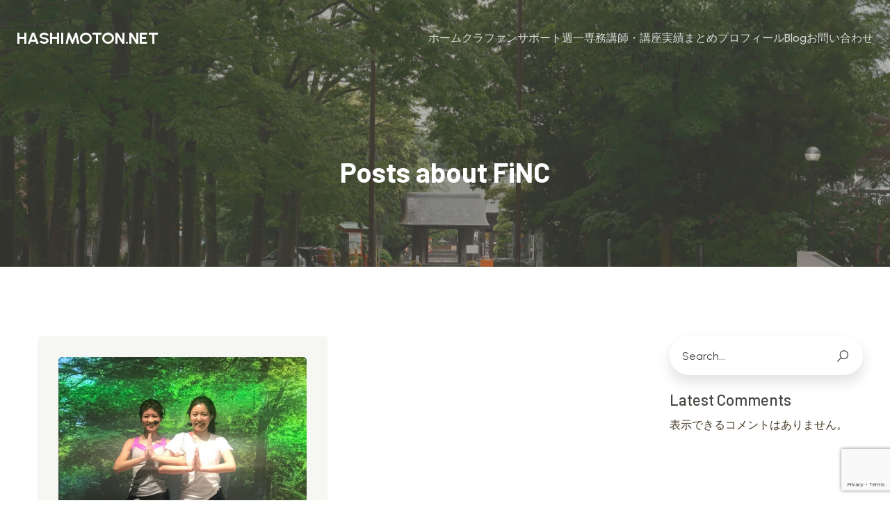

--- FILE ---
content_type: text/html; charset=utf-8
request_url: https://www.google.com/recaptcha/api2/anchor?ar=1&k=6LePxbUrAAAAAJByX3cAS7YqZdm837nUC1Wcoj0t&co=aHR0cHM6Ly9oYXNoaW1vdG9uLm5ldDo0NDM.&hl=en&v=PoyoqOPhxBO7pBk68S4YbpHZ&size=invisible&anchor-ms=20000&execute-ms=30000&cb=y4mb41esm1kb
body_size: 48564
content:
<!DOCTYPE HTML><html dir="ltr" lang="en"><head><meta http-equiv="Content-Type" content="text/html; charset=UTF-8">
<meta http-equiv="X-UA-Compatible" content="IE=edge">
<title>reCAPTCHA</title>
<style type="text/css">
/* cyrillic-ext */
@font-face {
  font-family: 'Roboto';
  font-style: normal;
  font-weight: 400;
  font-stretch: 100%;
  src: url(//fonts.gstatic.com/s/roboto/v48/KFO7CnqEu92Fr1ME7kSn66aGLdTylUAMa3GUBHMdazTgWw.woff2) format('woff2');
  unicode-range: U+0460-052F, U+1C80-1C8A, U+20B4, U+2DE0-2DFF, U+A640-A69F, U+FE2E-FE2F;
}
/* cyrillic */
@font-face {
  font-family: 'Roboto';
  font-style: normal;
  font-weight: 400;
  font-stretch: 100%;
  src: url(//fonts.gstatic.com/s/roboto/v48/KFO7CnqEu92Fr1ME7kSn66aGLdTylUAMa3iUBHMdazTgWw.woff2) format('woff2');
  unicode-range: U+0301, U+0400-045F, U+0490-0491, U+04B0-04B1, U+2116;
}
/* greek-ext */
@font-face {
  font-family: 'Roboto';
  font-style: normal;
  font-weight: 400;
  font-stretch: 100%;
  src: url(//fonts.gstatic.com/s/roboto/v48/KFO7CnqEu92Fr1ME7kSn66aGLdTylUAMa3CUBHMdazTgWw.woff2) format('woff2');
  unicode-range: U+1F00-1FFF;
}
/* greek */
@font-face {
  font-family: 'Roboto';
  font-style: normal;
  font-weight: 400;
  font-stretch: 100%;
  src: url(//fonts.gstatic.com/s/roboto/v48/KFO7CnqEu92Fr1ME7kSn66aGLdTylUAMa3-UBHMdazTgWw.woff2) format('woff2');
  unicode-range: U+0370-0377, U+037A-037F, U+0384-038A, U+038C, U+038E-03A1, U+03A3-03FF;
}
/* math */
@font-face {
  font-family: 'Roboto';
  font-style: normal;
  font-weight: 400;
  font-stretch: 100%;
  src: url(//fonts.gstatic.com/s/roboto/v48/KFO7CnqEu92Fr1ME7kSn66aGLdTylUAMawCUBHMdazTgWw.woff2) format('woff2');
  unicode-range: U+0302-0303, U+0305, U+0307-0308, U+0310, U+0312, U+0315, U+031A, U+0326-0327, U+032C, U+032F-0330, U+0332-0333, U+0338, U+033A, U+0346, U+034D, U+0391-03A1, U+03A3-03A9, U+03B1-03C9, U+03D1, U+03D5-03D6, U+03F0-03F1, U+03F4-03F5, U+2016-2017, U+2034-2038, U+203C, U+2040, U+2043, U+2047, U+2050, U+2057, U+205F, U+2070-2071, U+2074-208E, U+2090-209C, U+20D0-20DC, U+20E1, U+20E5-20EF, U+2100-2112, U+2114-2115, U+2117-2121, U+2123-214F, U+2190, U+2192, U+2194-21AE, U+21B0-21E5, U+21F1-21F2, U+21F4-2211, U+2213-2214, U+2216-22FF, U+2308-230B, U+2310, U+2319, U+231C-2321, U+2336-237A, U+237C, U+2395, U+239B-23B7, U+23D0, U+23DC-23E1, U+2474-2475, U+25AF, U+25B3, U+25B7, U+25BD, U+25C1, U+25CA, U+25CC, U+25FB, U+266D-266F, U+27C0-27FF, U+2900-2AFF, U+2B0E-2B11, U+2B30-2B4C, U+2BFE, U+3030, U+FF5B, U+FF5D, U+1D400-1D7FF, U+1EE00-1EEFF;
}
/* symbols */
@font-face {
  font-family: 'Roboto';
  font-style: normal;
  font-weight: 400;
  font-stretch: 100%;
  src: url(//fonts.gstatic.com/s/roboto/v48/KFO7CnqEu92Fr1ME7kSn66aGLdTylUAMaxKUBHMdazTgWw.woff2) format('woff2');
  unicode-range: U+0001-000C, U+000E-001F, U+007F-009F, U+20DD-20E0, U+20E2-20E4, U+2150-218F, U+2190, U+2192, U+2194-2199, U+21AF, U+21E6-21F0, U+21F3, U+2218-2219, U+2299, U+22C4-22C6, U+2300-243F, U+2440-244A, U+2460-24FF, U+25A0-27BF, U+2800-28FF, U+2921-2922, U+2981, U+29BF, U+29EB, U+2B00-2BFF, U+4DC0-4DFF, U+FFF9-FFFB, U+10140-1018E, U+10190-1019C, U+101A0, U+101D0-101FD, U+102E0-102FB, U+10E60-10E7E, U+1D2C0-1D2D3, U+1D2E0-1D37F, U+1F000-1F0FF, U+1F100-1F1AD, U+1F1E6-1F1FF, U+1F30D-1F30F, U+1F315, U+1F31C, U+1F31E, U+1F320-1F32C, U+1F336, U+1F378, U+1F37D, U+1F382, U+1F393-1F39F, U+1F3A7-1F3A8, U+1F3AC-1F3AF, U+1F3C2, U+1F3C4-1F3C6, U+1F3CA-1F3CE, U+1F3D4-1F3E0, U+1F3ED, U+1F3F1-1F3F3, U+1F3F5-1F3F7, U+1F408, U+1F415, U+1F41F, U+1F426, U+1F43F, U+1F441-1F442, U+1F444, U+1F446-1F449, U+1F44C-1F44E, U+1F453, U+1F46A, U+1F47D, U+1F4A3, U+1F4B0, U+1F4B3, U+1F4B9, U+1F4BB, U+1F4BF, U+1F4C8-1F4CB, U+1F4D6, U+1F4DA, U+1F4DF, U+1F4E3-1F4E6, U+1F4EA-1F4ED, U+1F4F7, U+1F4F9-1F4FB, U+1F4FD-1F4FE, U+1F503, U+1F507-1F50B, U+1F50D, U+1F512-1F513, U+1F53E-1F54A, U+1F54F-1F5FA, U+1F610, U+1F650-1F67F, U+1F687, U+1F68D, U+1F691, U+1F694, U+1F698, U+1F6AD, U+1F6B2, U+1F6B9-1F6BA, U+1F6BC, U+1F6C6-1F6CF, U+1F6D3-1F6D7, U+1F6E0-1F6EA, U+1F6F0-1F6F3, U+1F6F7-1F6FC, U+1F700-1F7FF, U+1F800-1F80B, U+1F810-1F847, U+1F850-1F859, U+1F860-1F887, U+1F890-1F8AD, U+1F8B0-1F8BB, U+1F8C0-1F8C1, U+1F900-1F90B, U+1F93B, U+1F946, U+1F984, U+1F996, U+1F9E9, U+1FA00-1FA6F, U+1FA70-1FA7C, U+1FA80-1FA89, U+1FA8F-1FAC6, U+1FACE-1FADC, U+1FADF-1FAE9, U+1FAF0-1FAF8, U+1FB00-1FBFF;
}
/* vietnamese */
@font-face {
  font-family: 'Roboto';
  font-style: normal;
  font-weight: 400;
  font-stretch: 100%;
  src: url(//fonts.gstatic.com/s/roboto/v48/KFO7CnqEu92Fr1ME7kSn66aGLdTylUAMa3OUBHMdazTgWw.woff2) format('woff2');
  unicode-range: U+0102-0103, U+0110-0111, U+0128-0129, U+0168-0169, U+01A0-01A1, U+01AF-01B0, U+0300-0301, U+0303-0304, U+0308-0309, U+0323, U+0329, U+1EA0-1EF9, U+20AB;
}
/* latin-ext */
@font-face {
  font-family: 'Roboto';
  font-style: normal;
  font-weight: 400;
  font-stretch: 100%;
  src: url(//fonts.gstatic.com/s/roboto/v48/KFO7CnqEu92Fr1ME7kSn66aGLdTylUAMa3KUBHMdazTgWw.woff2) format('woff2');
  unicode-range: U+0100-02BA, U+02BD-02C5, U+02C7-02CC, U+02CE-02D7, U+02DD-02FF, U+0304, U+0308, U+0329, U+1D00-1DBF, U+1E00-1E9F, U+1EF2-1EFF, U+2020, U+20A0-20AB, U+20AD-20C0, U+2113, U+2C60-2C7F, U+A720-A7FF;
}
/* latin */
@font-face {
  font-family: 'Roboto';
  font-style: normal;
  font-weight: 400;
  font-stretch: 100%;
  src: url(//fonts.gstatic.com/s/roboto/v48/KFO7CnqEu92Fr1ME7kSn66aGLdTylUAMa3yUBHMdazQ.woff2) format('woff2');
  unicode-range: U+0000-00FF, U+0131, U+0152-0153, U+02BB-02BC, U+02C6, U+02DA, U+02DC, U+0304, U+0308, U+0329, U+2000-206F, U+20AC, U+2122, U+2191, U+2193, U+2212, U+2215, U+FEFF, U+FFFD;
}
/* cyrillic-ext */
@font-face {
  font-family: 'Roboto';
  font-style: normal;
  font-weight: 500;
  font-stretch: 100%;
  src: url(//fonts.gstatic.com/s/roboto/v48/KFO7CnqEu92Fr1ME7kSn66aGLdTylUAMa3GUBHMdazTgWw.woff2) format('woff2');
  unicode-range: U+0460-052F, U+1C80-1C8A, U+20B4, U+2DE0-2DFF, U+A640-A69F, U+FE2E-FE2F;
}
/* cyrillic */
@font-face {
  font-family: 'Roboto';
  font-style: normal;
  font-weight: 500;
  font-stretch: 100%;
  src: url(//fonts.gstatic.com/s/roboto/v48/KFO7CnqEu92Fr1ME7kSn66aGLdTylUAMa3iUBHMdazTgWw.woff2) format('woff2');
  unicode-range: U+0301, U+0400-045F, U+0490-0491, U+04B0-04B1, U+2116;
}
/* greek-ext */
@font-face {
  font-family: 'Roboto';
  font-style: normal;
  font-weight: 500;
  font-stretch: 100%;
  src: url(//fonts.gstatic.com/s/roboto/v48/KFO7CnqEu92Fr1ME7kSn66aGLdTylUAMa3CUBHMdazTgWw.woff2) format('woff2');
  unicode-range: U+1F00-1FFF;
}
/* greek */
@font-face {
  font-family: 'Roboto';
  font-style: normal;
  font-weight: 500;
  font-stretch: 100%;
  src: url(//fonts.gstatic.com/s/roboto/v48/KFO7CnqEu92Fr1ME7kSn66aGLdTylUAMa3-UBHMdazTgWw.woff2) format('woff2');
  unicode-range: U+0370-0377, U+037A-037F, U+0384-038A, U+038C, U+038E-03A1, U+03A3-03FF;
}
/* math */
@font-face {
  font-family: 'Roboto';
  font-style: normal;
  font-weight: 500;
  font-stretch: 100%;
  src: url(//fonts.gstatic.com/s/roboto/v48/KFO7CnqEu92Fr1ME7kSn66aGLdTylUAMawCUBHMdazTgWw.woff2) format('woff2');
  unicode-range: U+0302-0303, U+0305, U+0307-0308, U+0310, U+0312, U+0315, U+031A, U+0326-0327, U+032C, U+032F-0330, U+0332-0333, U+0338, U+033A, U+0346, U+034D, U+0391-03A1, U+03A3-03A9, U+03B1-03C9, U+03D1, U+03D5-03D6, U+03F0-03F1, U+03F4-03F5, U+2016-2017, U+2034-2038, U+203C, U+2040, U+2043, U+2047, U+2050, U+2057, U+205F, U+2070-2071, U+2074-208E, U+2090-209C, U+20D0-20DC, U+20E1, U+20E5-20EF, U+2100-2112, U+2114-2115, U+2117-2121, U+2123-214F, U+2190, U+2192, U+2194-21AE, U+21B0-21E5, U+21F1-21F2, U+21F4-2211, U+2213-2214, U+2216-22FF, U+2308-230B, U+2310, U+2319, U+231C-2321, U+2336-237A, U+237C, U+2395, U+239B-23B7, U+23D0, U+23DC-23E1, U+2474-2475, U+25AF, U+25B3, U+25B7, U+25BD, U+25C1, U+25CA, U+25CC, U+25FB, U+266D-266F, U+27C0-27FF, U+2900-2AFF, U+2B0E-2B11, U+2B30-2B4C, U+2BFE, U+3030, U+FF5B, U+FF5D, U+1D400-1D7FF, U+1EE00-1EEFF;
}
/* symbols */
@font-face {
  font-family: 'Roboto';
  font-style: normal;
  font-weight: 500;
  font-stretch: 100%;
  src: url(//fonts.gstatic.com/s/roboto/v48/KFO7CnqEu92Fr1ME7kSn66aGLdTylUAMaxKUBHMdazTgWw.woff2) format('woff2');
  unicode-range: U+0001-000C, U+000E-001F, U+007F-009F, U+20DD-20E0, U+20E2-20E4, U+2150-218F, U+2190, U+2192, U+2194-2199, U+21AF, U+21E6-21F0, U+21F3, U+2218-2219, U+2299, U+22C4-22C6, U+2300-243F, U+2440-244A, U+2460-24FF, U+25A0-27BF, U+2800-28FF, U+2921-2922, U+2981, U+29BF, U+29EB, U+2B00-2BFF, U+4DC0-4DFF, U+FFF9-FFFB, U+10140-1018E, U+10190-1019C, U+101A0, U+101D0-101FD, U+102E0-102FB, U+10E60-10E7E, U+1D2C0-1D2D3, U+1D2E0-1D37F, U+1F000-1F0FF, U+1F100-1F1AD, U+1F1E6-1F1FF, U+1F30D-1F30F, U+1F315, U+1F31C, U+1F31E, U+1F320-1F32C, U+1F336, U+1F378, U+1F37D, U+1F382, U+1F393-1F39F, U+1F3A7-1F3A8, U+1F3AC-1F3AF, U+1F3C2, U+1F3C4-1F3C6, U+1F3CA-1F3CE, U+1F3D4-1F3E0, U+1F3ED, U+1F3F1-1F3F3, U+1F3F5-1F3F7, U+1F408, U+1F415, U+1F41F, U+1F426, U+1F43F, U+1F441-1F442, U+1F444, U+1F446-1F449, U+1F44C-1F44E, U+1F453, U+1F46A, U+1F47D, U+1F4A3, U+1F4B0, U+1F4B3, U+1F4B9, U+1F4BB, U+1F4BF, U+1F4C8-1F4CB, U+1F4D6, U+1F4DA, U+1F4DF, U+1F4E3-1F4E6, U+1F4EA-1F4ED, U+1F4F7, U+1F4F9-1F4FB, U+1F4FD-1F4FE, U+1F503, U+1F507-1F50B, U+1F50D, U+1F512-1F513, U+1F53E-1F54A, U+1F54F-1F5FA, U+1F610, U+1F650-1F67F, U+1F687, U+1F68D, U+1F691, U+1F694, U+1F698, U+1F6AD, U+1F6B2, U+1F6B9-1F6BA, U+1F6BC, U+1F6C6-1F6CF, U+1F6D3-1F6D7, U+1F6E0-1F6EA, U+1F6F0-1F6F3, U+1F6F7-1F6FC, U+1F700-1F7FF, U+1F800-1F80B, U+1F810-1F847, U+1F850-1F859, U+1F860-1F887, U+1F890-1F8AD, U+1F8B0-1F8BB, U+1F8C0-1F8C1, U+1F900-1F90B, U+1F93B, U+1F946, U+1F984, U+1F996, U+1F9E9, U+1FA00-1FA6F, U+1FA70-1FA7C, U+1FA80-1FA89, U+1FA8F-1FAC6, U+1FACE-1FADC, U+1FADF-1FAE9, U+1FAF0-1FAF8, U+1FB00-1FBFF;
}
/* vietnamese */
@font-face {
  font-family: 'Roboto';
  font-style: normal;
  font-weight: 500;
  font-stretch: 100%;
  src: url(//fonts.gstatic.com/s/roboto/v48/KFO7CnqEu92Fr1ME7kSn66aGLdTylUAMa3OUBHMdazTgWw.woff2) format('woff2');
  unicode-range: U+0102-0103, U+0110-0111, U+0128-0129, U+0168-0169, U+01A0-01A1, U+01AF-01B0, U+0300-0301, U+0303-0304, U+0308-0309, U+0323, U+0329, U+1EA0-1EF9, U+20AB;
}
/* latin-ext */
@font-face {
  font-family: 'Roboto';
  font-style: normal;
  font-weight: 500;
  font-stretch: 100%;
  src: url(//fonts.gstatic.com/s/roboto/v48/KFO7CnqEu92Fr1ME7kSn66aGLdTylUAMa3KUBHMdazTgWw.woff2) format('woff2');
  unicode-range: U+0100-02BA, U+02BD-02C5, U+02C7-02CC, U+02CE-02D7, U+02DD-02FF, U+0304, U+0308, U+0329, U+1D00-1DBF, U+1E00-1E9F, U+1EF2-1EFF, U+2020, U+20A0-20AB, U+20AD-20C0, U+2113, U+2C60-2C7F, U+A720-A7FF;
}
/* latin */
@font-face {
  font-family: 'Roboto';
  font-style: normal;
  font-weight: 500;
  font-stretch: 100%;
  src: url(//fonts.gstatic.com/s/roboto/v48/KFO7CnqEu92Fr1ME7kSn66aGLdTylUAMa3yUBHMdazQ.woff2) format('woff2');
  unicode-range: U+0000-00FF, U+0131, U+0152-0153, U+02BB-02BC, U+02C6, U+02DA, U+02DC, U+0304, U+0308, U+0329, U+2000-206F, U+20AC, U+2122, U+2191, U+2193, U+2212, U+2215, U+FEFF, U+FFFD;
}
/* cyrillic-ext */
@font-face {
  font-family: 'Roboto';
  font-style: normal;
  font-weight: 900;
  font-stretch: 100%;
  src: url(//fonts.gstatic.com/s/roboto/v48/KFO7CnqEu92Fr1ME7kSn66aGLdTylUAMa3GUBHMdazTgWw.woff2) format('woff2');
  unicode-range: U+0460-052F, U+1C80-1C8A, U+20B4, U+2DE0-2DFF, U+A640-A69F, U+FE2E-FE2F;
}
/* cyrillic */
@font-face {
  font-family: 'Roboto';
  font-style: normal;
  font-weight: 900;
  font-stretch: 100%;
  src: url(//fonts.gstatic.com/s/roboto/v48/KFO7CnqEu92Fr1ME7kSn66aGLdTylUAMa3iUBHMdazTgWw.woff2) format('woff2');
  unicode-range: U+0301, U+0400-045F, U+0490-0491, U+04B0-04B1, U+2116;
}
/* greek-ext */
@font-face {
  font-family: 'Roboto';
  font-style: normal;
  font-weight: 900;
  font-stretch: 100%;
  src: url(//fonts.gstatic.com/s/roboto/v48/KFO7CnqEu92Fr1ME7kSn66aGLdTylUAMa3CUBHMdazTgWw.woff2) format('woff2');
  unicode-range: U+1F00-1FFF;
}
/* greek */
@font-face {
  font-family: 'Roboto';
  font-style: normal;
  font-weight: 900;
  font-stretch: 100%;
  src: url(//fonts.gstatic.com/s/roboto/v48/KFO7CnqEu92Fr1ME7kSn66aGLdTylUAMa3-UBHMdazTgWw.woff2) format('woff2');
  unicode-range: U+0370-0377, U+037A-037F, U+0384-038A, U+038C, U+038E-03A1, U+03A3-03FF;
}
/* math */
@font-face {
  font-family: 'Roboto';
  font-style: normal;
  font-weight: 900;
  font-stretch: 100%;
  src: url(//fonts.gstatic.com/s/roboto/v48/KFO7CnqEu92Fr1ME7kSn66aGLdTylUAMawCUBHMdazTgWw.woff2) format('woff2');
  unicode-range: U+0302-0303, U+0305, U+0307-0308, U+0310, U+0312, U+0315, U+031A, U+0326-0327, U+032C, U+032F-0330, U+0332-0333, U+0338, U+033A, U+0346, U+034D, U+0391-03A1, U+03A3-03A9, U+03B1-03C9, U+03D1, U+03D5-03D6, U+03F0-03F1, U+03F4-03F5, U+2016-2017, U+2034-2038, U+203C, U+2040, U+2043, U+2047, U+2050, U+2057, U+205F, U+2070-2071, U+2074-208E, U+2090-209C, U+20D0-20DC, U+20E1, U+20E5-20EF, U+2100-2112, U+2114-2115, U+2117-2121, U+2123-214F, U+2190, U+2192, U+2194-21AE, U+21B0-21E5, U+21F1-21F2, U+21F4-2211, U+2213-2214, U+2216-22FF, U+2308-230B, U+2310, U+2319, U+231C-2321, U+2336-237A, U+237C, U+2395, U+239B-23B7, U+23D0, U+23DC-23E1, U+2474-2475, U+25AF, U+25B3, U+25B7, U+25BD, U+25C1, U+25CA, U+25CC, U+25FB, U+266D-266F, U+27C0-27FF, U+2900-2AFF, U+2B0E-2B11, U+2B30-2B4C, U+2BFE, U+3030, U+FF5B, U+FF5D, U+1D400-1D7FF, U+1EE00-1EEFF;
}
/* symbols */
@font-face {
  font-family: 'Roboto';
  font-style: normal;
  font-weight: 900;
  font-stretch: 100%;
  src: url(//fonts.gstatic.com/s/roboto/v48/KFO7CnqEu92Fr1ME7kSn66aGLdTylUAMaxKUBHMdazTgWw.woff2) format('woff2');
  unicode-range: U+0001-000C, U+000E-001F, U+007F-009F, U+20DD-20E0, U+20E2-20E4, U+2150-218F, U+2190, U+2192, U+2194-2199, U+21AF, U+21E6-21F0, U+21F3, U+2218-2219, U+2299, U+22C4-22C6, U+2300-243F, U+2440-244A, U+2460-24FF, U+25A0-27BF, U+2800-28FF, U+2921-2922, U+2981, U+29BF, U+29EB, U+2B00-2BFF, U+4DC0-4DFF, U+FFF9-FFFB, U+10140-1018E, U+10190-1019C, U+101A0, U+101D0-101FD, U+102E0-102FB, U+10E60-10E7E, U+1D2C0-1D2D3, U+1D2E0-1D37F, U+1F000-1F0FF, U+1F100-1F1AD, U+1F1E6-1F1FF, U+1F30D-1F30F, U+1F315, U+1F31C, U+1F31E, U+1F320-1F32C, U+1F336, U+1F378, U+1F37D, U+1F382, U+1F393-1F39F, U+1F3A7-1F3A8, U+1F3AC-1F3AF, U+1F3C2, U+1F3C4-1F3C6, U+1F3CA-1F3CE, U+1F3D4-1F3E0, U+1F3ED, U+1F3F1-1F3F3, U+1F3F5-1F3F7, U+1F408, U+1F415, U+1F41F, U+1F426, U+1F43F, U+1F441-1F442, U+1F444, U+1F446-1F449, U+1F44C-1F44E, U+1F453, U+1F46A, U+1F47D, U+1F4A3, U+1F4B0, U+1F4B3, U+1F4B9, U+1F4BB, U+1F4BF, U+1F4C8-1F4CB, U+1F4D6, U+1F4DA, U+1F4DF, U+1F4E3-1F4E6, U+1F4EA-1F4ED, U+1F4F7, U+1F4F9-1F4FB, U+1F4FD-1F4FE, U+1F503, U+1F507-1F50B, U+1F50D, U+1F512-1F513, U+1F53E-1F54A, U+1F54F-1F5FA, U+1F610, U+1F650-1F67F, U+1F687, U+1F68D, U+1F691, U+1F694, U+1F698, U+1F6AD, U+1F6B2, U+1F6B9-1F6BA, U+1F6BC, U+1F6C6-1F6CF, U+1F6D3-1F6D7, U+1F6E0-1F6EA, U+1F6F0-1F6F3, U+1F6F7-1F6FC, U+1F700-1F7FF, U+1F800-1F80B, U+1F810-1F847, U+1F850-1F859, U+1F860-1F887, U+1F890-1F8AD, U+1F8B0-1F8BB, U+1F8C0-1F8C1, U+1F900-1F90B, U+1F93B, U+1F946, U+1F984, U+1F996, U+1F9E9, U+1FA00-1FA6F, U+1FA70-1FA7C, U+1FA80-1FA89, U+1FA8F-1FAC6, U+1FACE-1FADC, U+1FADF-1FAE9, U+1FAF0-1FAF8, U+1FB00-1FBFF;
}
/* vietnamese */
@font-face {
  font-family: 'Roboto';
  font-style: normal;
  font-weight: 900;
  font-stretch: 100%;
  src: url(//fonts.gstatic.com/s/roboto/v48/KFO7CnqEu92Fr1ME7kSn66aGLdTylUAMa3OUBHMdazTgWw.woff2) format('woff2');
  unicode-range: U+0102-0103, U+0110-0111, U+0128-0129, U+0168-0169, U+01A0-01A1, U+01AF-01B0, U+0300-0301, U+0303-0304, U+0308-0309, U+0323, U+0329, U+1EA0-1EF9, U+20AB;
}
/* latin-ext */
@font-face {
  font-family: 'Roboto';
  font-style: normal;
  font-weight: 900;
  font-stretch: 100%;
  src: url(//fonts.gstatic.com/s/roboto/v48/KFO7CnqEu92Fr1ME7kSn66aGLdTylUAMa3KUBHMdazTgWw.woff2) format('woff2');
  unicode-range: U+0100-02BA, U+02BD-02C5, U+02C7-02CC, U+02CE-02D7, U+02DD-02FF, U+0304, U+0308, U+0329, U+1D00-1DBF, U+1E00-1E9F, U+1EF2-1EFF, U+2020, U+20A0-20AB, U+20AD-20C0, U+2113, U+2C60-2C7F, U+A720-A7FF;
}
/* latin */
@font-face {
  font-family: 'Roboto';
  font-style: normal;
  font-weight: 900;
  font-stretch: 100%;
  src: url(//fonts.gstatic.com/s/roboto/v48/KFO7CnqEu92Fr1ME7kSn66aGLdTylUAMa3yUBHMdazQ.woff2) format('woff2');
  unicode-range: U+0000-00FF, U+0131, U+0152-0153, U+02BB-02BC, U+02C6, U+02DA, U+02DC, U+0304, U+0308, U+0329, U+2000-206F, U+20AC, U+2122, U+2191, U+2193, U+2212, U+2215, U+FEFF, U+FFFD;
}

</style>
<link rel="stylesheet" type="text/css" href="https://www.gstatic.com/recaptcha/releases/PoyoqOPhxBO7pBk68S4YbpHZ/styles__ltr.css">
<script nonce="bz0WefFy_7ZU8ktOJN1jkA" type="text/javascript">window['__recaptcha_api'] = 'https://www.google.com/recaptcha/api2/';</script>
<script type="text/javascript" src="https://www.gstatic.com/recaptcha/releases/PoyoqOPhxBO7pBk68S4YbpHZ/recaptcha__en.js" nonce="bz0WefFy_7ZU8ktOJN1jkA">
      
    </script></head>
<body><div id="rc-anchor-alert" class="rc-anchor-alert"></div>
<input type="hidden" id="recaptcha-token" value="[base64]">
<script type="text/javascript" nonce="bz0WefFy_7ZU8ktOJN1jkA">
      recaptcha.anchor.Main.init("[\x22ainput\x22,[\x22bgdata\x22,\x22\x22,\[base64]/[base64]/MjU1Ong/[base64]/[base64]/[base64]/[base64]/[base64]/[base64]/[base64]/[base64]/[base64]/[base64]/[base64]/[base64]/[base64]/[base64]/[base64]\\u003d\x22,\[base64]\\u003d\\u003d\x22,\x22ScK6N8KQw65eM2Ucw7bCol/CoMOLeEPDmG7Cq24Qw67DtD1DCsKbwpzCinfCvR5Fw6sPwqPCqkvCpxLDuHLDssKeL8OZw5FBT8OEJ1jDt8Ocw5vDvH0IIsOAwojDn2zCnlZQJ8KXU17DnsKZTRDCszzDtsKuD8OqwohvAS3CuBDCujp0w6DDjFXDrMOwwrIANyBvSjpWNg4FCMO6w5svb3bDh8Ouw7/DlsODw6DDvHvDrMKnw5XDssOQw4s2fnnDtGkYw4XDq8O8EMOsw4fDvCDCiFQbw4MBwpBQc8OtwoPCncOgRQl/OjLDpyZMwrnDmMKMw6Z0VnnDlkAZw4xtS8OSworChGE9w49uVcOvwpIbwpQWRz1BwqoTMxcLNy3ChMOJw44pw5vCoGB6CMKcZ8KEwrd3EADCjRgow6QlJsOpwq5ZI1HDlsORwqcKU34Nwp/Cglg6I2IJwrZOTsKpWsOSKnJmRsO+KS/Dkm3Crx0QAgB8b8OSw7LCiWN2w6geLlckwpN5fE/CkTHCh8OAT09EZsOsA8Ofwo0ZwrjCp8KgRG55w4zCoGhuwo0LJsOFeB4+dgYdX8Kww4vDqsOTwprCmsOuw5lFwpR/cAXDtMK4a1XCnzhBwqFrf8K5wqjCn8Khw5zDkMO8w6oswosPw4nDrMKFJ8KFwpjDq1xfcHDCjsO5w4psw5kLwpQAwr/CvgUMTjlTHkxrbsOiAcO9VcK5wovCjMKzd8OSw6lSwpV3w7scKAvCkjgAXz3CtAzCvcKzw5LChn1uZsOnw6nCr8K4W8Onw5TCjlFow4fCr3AJw6J3IcKpKH7Cs3VoeMOmLsKpPsKuw70JwpUVfsOSw7HCrMOedljDmMKdw7/CmMKmw7dgwpc5WVg/wrvDqGs9KMK1UMKBQsO9w5ojQzbCrGJkEUBdwrjChcKNw7J1QMKpFjNIGhAkb8OQQhY8NMO2SMO4MGkCT8K/w7bCvMO6wrfCicKVZTPDlMK7wpTClhoDw7plwqzDlBXDtnrDlcOmw7fCpkYPYEZPwptbIAzDrkbCpnduHVJ1HsK5WMK7wofCnlkmPxvCscK0w4jDohLDpMKXw6LCnQRKw4R9ZMOGLCtOYsO4cMOiw6/CnR/CplwAE3XCl8KdIHtXZFt8w4HDoMOfDsOAw7M8w58FO0lncMK4bMKww6LDmMKXLcKFwrk+wrDDtxLDpcOqw5jDgXQLw7c4w6LDtMK8J3wTF8O4CsK+f8O8woFmw78eKTnDkEgKTsKlwrohwoDDpyTCnRLDuSDChsOLwofCtsOEeR8MccOTw6DDocOpw4/[base64]/Ciw/[base64]/[base64]/fzrCuyRLw5pdPMKHw60+CsOVPmBPwqE1w4FRw7jDpSbDm1DDmAPDvDA/[base64]/wqHDlS5gGMO2fW/[base64]/ChysXwp3DrAVfwpx9wq4hwo8kw6TDicKSH8Kxw4J6VTobdcObw4Rjwq8eQjtbQzzDp3rCk0VSw67DqjpqNX0ew5NHw6bDvMOkKcKww5jCusK0DsOaOcOiwoozw7HCh1YAwoBDwrxmEMONwpPCo8Okfl3CksOOwoF6GcO4wqXCqsK+CsOTw7Z/QBrDtm8bw7nCjiTDlcOSJMOmYxxdw6XCh35gwrEwFcK1GnDCtMK+w4M6w5DCtsK4esOswqxANMKdBMOuw7ofwp0Nw4rCh8OZwosZw6/CgcKJwqfDrsKQO8OIwrcGaVkXUMKeSGPCu1vCtjzDhcKYWU0hwolWw5kuw4vCrwRCw5vCusKBwoceGcOkwqrDnDIywoZSF0PCqEQZw4VENB5PHQXDrSRjG1xXwo1nwrtJw5nCr8OFw7bDpX7Dg2pGw6PCjTkVCS/DhMOOUTRGw5V6elHCtMOpwoXCv1bCksK9w7Fkw5DDoMO1T8Ktw4wCw7bDn8O0bMK1J8KBw6TCrzfCgMOJW8KLw7dWwqo6QcONwpkhwoYqw7zDsR/DuijDnRl/IMKPacKbbMKyw5INBUUXPsOySQLCshhML8KNwpB+CjANwpLDlzDDhcK7e8Krw5rDo13CgMOFwqjCjT8twoLCij3DmsOxw6NadMK/DMOXw5bCi25yM8KlwrlgBsOmw4ZXwqN9JlUowq/CjcOqwqlpU8OXw4PDiStCdsOaw6s3IMKxwppPIMOdwqTCk2fCvcOtScKTC1DDsXo9w7fCugXDkG41wrtfdhRwWSZSw75qcRx6w4zDmRYWHcOAXcO9IQBOPDDDgMKYwo0UwpfDn2A+wq/DtS5lMsOIeMK+cA3CvW3Dp8OqL8KjwoTCvsOoP8KgF8KUDz1/w6ZIw6LCl3l2dsOjwos9woPCgMKLMC3DjMO5w6ZUA0HCsC19woPDhnjDsMO5EsO5aMOJccOCBmDDgEA6S8OzZMOewr/DtXRrFMOpw6J0SRrCn8KGwq3DlcORTVdUwo7CqV3DmiUgw4Vxw5IawpLDmBRpw4tfwqMQw6PCpsOSw4paGgNrIlUGBnbCl0jCqsKKwrZmwodAMcO5w4pnGTABw5kDw5PDhcKKwqpDNkfDi8K/JMOudMKKw4DChcKpG0HCtg4rJsKTb8OJwpXChnYuKngBHMOdQcKkC8Kew5hJwq3Cl8KvFiPCgcKQwrNOwpwww5XCikMlw7oeYh0pw5LChUgyIGYgw6TDpFJTS3bDusK8az/DgcKwwqQJw5cPXMO8e3lhQMOKWXdMw69ewpwLw6fDlcOGwrcBFQV0woF/K8OIwrHCgEkkSF5gwrUPFV7CsMKWwqNmwoEaw4vDn8K+w6EXwrZgwoLDtMKuw73CtA/Dn8KabiV7DHVXwqRmwqNAZcOFw4TDjHsMYBnCgsKKwr4dwrEtbMKBw6JtelPCuAJWwpgUwpDCmCfDoSQ1wp/DqnnCgB/[base64]/CcKzcgFWRsOnw4vDoMO4woAwX8O7w4fCk8KNal9ra8KdwqU1wrogT8OPw5MGwoseTsOTw6UtwqF9AcOnw6Uzw5PDngXDn3rCosKFw4IdworDkRXDs1R3EsKHwq5Sw57CpcOrw4TDnmvClsK1wrhwdRnCgsKbw5/Cj0zCiMO1wqzDmhfCicK2dMOcI0s2FXPCgQDCvcK9UMKaMMKGThJYaT0/[base64]/McOBw5sdwpwCYE8wOcOowoEUVcOfwrVwBMOGw6Q9w6vCrxnCowhyL8K4wpDCk8KWw5TDusO6w6bDhMKiw7LCucKJw7BWw4BHDsOuTMOJw5Zhw73DqyFUKEk1LcORJwddRcKjPXHDqxVvdG0uwo/CvcOMw7/CrcKhasKxd8Kzenhyw5VTwpjCvH8aSsKvSFnDrk7Cp8KpEWLCh8KBKsO3Xi5bPsONCMOWHlbDtDZFwp08wo4Fb8O5w5XDm8Kzw5PCocKLw7hewqp4w7vDmn/[base64]/DnMKSw6LDhcKjw4bCrS4iPsKRPxzDhjlHw4PCusOwTMOcwr/Dng/DisKXwql7HMOmwqrDocO8bH85Q8Kxw4rChFcGYUJJwpbDosKcw5UKUTHCscOhw5nCuMOrwrDComBbw4Vqw43CgE/DosOaclJ6JG04w7pPfsKtw7dIZG7Dg8OKwpjDnHIeBcKKAMKrw7U4w4R4HMKPO2vDqgkhX8Ogw5pEwpM3TlNWwoceSXnCqD7Dt8Kkw4d1PsKMWGDDr8OMw6PCvDnCt8OcwojCgcOXW8KgMEfCrMKqwqbCgh8iQmXDvWXDlTzDpcKhU1VsV8KnF8O/DVsuLC4Cw59le1bCrjdUB0AeJ8O2f3jCjMOmwoHCnSEjVMKOURrDvUfDrcKXODVEwoI1alrCvVtuw5DDmhbCkMKIRy/[base64]/CkjEKNXxNw4PCm1PDoFHDr29rL0BIw7fCmUfDr8O8w7Isw413YUApw5IeTjhpL8OMw5MZw5giw699wqrDrcKNwozDuRjDvQHCosKIb2ErTmTDhcOvwq/CqxDDiyNPYg3DnsO7W8Ocw4diZsKiw4nDoMK2DMKRe8OTwooEw5JEw49CwqnCuUjChlJKXcKAw5pew5w5MXJvwp4hw6/DhMKCw6jDu2N4ZMKPw6XCtjJFwoTDscOfbcO9dCDCqTHDmgnCuMKraxzDscOYJsKCw5oeXlFvMSvCucODdT7DiXYZIzF9O3nCh1TDlsKiMsO8FsKNel/DkgnCkjXDhgxPwroDecOGWsO7wr/[base64]/Dix0iwogpc0FVFMOOw5bCkEANYMKkw6HDlAM7M0HDjCscd8ORN8KGcUPDrMO+ZcKfwqg4wpHCjhHCkCkFGwUSdknCr8O2TnzDg8KjX8KicGYYM8KVw5QyS8K2w7Ubw6XChhjDmsKsQz/[base64]/QMOpYsOAV8KLfUtfOBDCsWMpccOrQzExwovCsytzwqzDj0DCrmTDgsONw6PCvMOSGcO4TMK3Ly/DrHzCm8Okw6DDj8KeNgfCu8OBccK6wq7CqhXCtMKnCMKfD1F/Tls7B8KvwoDCmHXCvcO4IsOwwp/CgDfDq8O+wo4mwr8Hw7QNNsKhEj/DtcKLw5LCjsO9w5o3w5sHCRXCh207d8OXw6vCkGLDnsKbVsO8bMKHw5B4w63CggbDkkwGY8KpWMKbLEZ/EMKQQ8O8woAzAsOMRlDDp8Kxw6zDisKYTWfDgBJTVMKncQTCjcOFw4tfwqtNf24BYcKZeMKtw53Cp8KSw6/Ci8KgwozCviHDgMOhw45cBmHClBTCjsOkecOyw53ClU94w4PCsjAtwpfCuHTDiFR9bMOZwoFdwrdtw43DosKqw4fCnmpYfx/DvMK+a0dOJsKfw4ITKkTDiMOvwr3ClBtvw7cQYVwHw4NewqHCvMKKwp4QwoLCuMOowrAywp0yw7ZxJk/DsB9kDQcHw6IrWVdSJMKwwp/[base64]/w5HCtgsZA8Ofw7wuw7dqUcO3f8Ktw7owcz0AwoY9wpwCPDF9w5Esw5dWwrchw4kFFR8JRSxMw5YiWzReZsKgTm/[base64]/e8KTw4AQw68fw43DqMKzwp94DMKlw6fDsGY0acKXwr1CwqI1w4FHw4ttaMKjEsOyC8Oddg9gSgJ5ZAbDkAfDu8KtV8OewrFwbzM3A8O8wrPDmBrDk1oLJsK6w6/[base64]/Dvz/DsMKuNHhPwrrDmMOlw7/CnCfCkcK9WMOmw5BDw7kgUy5uXMK9w6zDkcO3w5rDmMK0IMOyMwrChyRxwqDCmMOPGMKLwpdDwqlWYcONw7FaZyTCo8O+woF8VcOdOz/CqcOddQwyTVQybEXCoEhRMUzDt8KxBmB4ecONcsKMw6XCqEbDtsOXwrgBw5PDhiHCicKgL2LCo8KRXsOTJSDDhnjDtWRNwoUxw791wp3Cm2bDucK6cnrCs8O1NFLDpyfDv2gIw7LDrioQwoApw6/CsWUGwrAvZsKFO8KLw4DDsAQaw6HCoMOiYsK8wrEsw6QkwqvDoCEBHwvComDCmsK8w6PCt3DDgVgUVSULE8Kmwq9Dwo/Dh8OuwrTDo3nCohQswr8YZsKgwpnCncKwwoTCjEctw5h7GcKPwqXCt8OFblYTwrUACMOiX8KVw68eTx7DhWw5wqjCtcK4LSgqcE/DjsONC8Osw5TDncOmP8OHw4w1NcOrWQfDlV/DrsK3UsOuw5HCoMKhwopOaDYRw7p+LzXDgMObw6xnZwfDlBnDtsKNwrp6RBspw5TCsQEaw5wNJz7Cn8ONw7vCnzRvwrlgwp/CuijDvR9Aw6fDizfDosKLw70HbcK/wqPDgW/CjWLDicK5woMkTlwGw5Maw7QcdsOlW8OmwrvCsw/CgGXCksOcTSR1VcO1wqvCp8OhwofDq8K1Bj0UWyDClSjDscKlYn8RIcKeScO+wpjDpsOJNcKSw4JSZsKsw7lGFMOQw4/DiAJ+w7TDjcKDQcOZw4Yww55cw7HDhsOXUcONw5Fww6nCrcKLOm/DgQhrw7TCi8KCXRvCtmXChMKQRMKzKijDscOVcMOhGVE1wqYbTsKFKmRmw5oRaGUfwqZOw4NAL8OSWMOPw7tkH1DDkUDDogBdwrfCtMKawqVuIsKGwpHDp1/CrBXChyV+BMKlwqTCkzvCgsK0I8KZPMOiw5MtwpYVE2FQPF/DiMOwHDvDm8Kvw5fCn8OxJ1V1aMK8w7gOwqnCuE5ofwRNwoo/w4waL2ZTc8OOw49qXFzCrUjCqngiwozDlcOvw5cXw7XDpw9Iw4LCusKCZ8OwI2Y1SAgmw7LDrR7Dh3dic0rDvsOmUMKLw7Y3wp4DPcKWwpvDrCfDjx1awpI2NsOlA8Ktw57CrXVbwqtZcwTCm8KIw5PDh0/[base64]/w5TCpWTCisKwwq4fwoTDnxdUaycuX8OrwoUawrzCsMKRUMOtw5TCo8KxwpPDq8OLNwY7OcKOIsOlcSAiJE/CigtwwpkNW17DtcKeO8OST8K9woUOwpDClh5TwoLDkMKQR8K4MzrDpsO6wqdCL1bDj8KodjFhwpQjLcOZw4Azw4jCjTHCiBfCj0PDgcOyJMK+wpnDsyvDtsOfwprDsXhDLcKWGsKrw6vDtWvDkcO4OsOfw6HDk8KIBH8CwqHCln/CrwzCtFk4VcODXl1IEcOsw7HCnsKgQWbCqBHDlyTCoMKlw7h2w4gjfMOAw5HDscOQw7Z5wrBCK8OwAhxLwpIrSmbDgsOrU8O8woXCl1oTECDDtwrDisKyw7HCvcKNwoXCpy8Gw7zDl0rChcOIw48Jwo7CgypmccKPPcKcw6fCgsOhDyvCnGpMw6zCkcOXwrR/w4LDsyrDh8O1RHQANC1dbm4GAMKgwozCn1EEQsOgwpZtX8KQM1HChcOrw53Cs8ODw6JuJFAcE0wNWTpqdsOYwoEoURzDlsOHIcOywrkPckrCiTnCv1vCs8OrwqTDgFtvdnsrw7w+DBjDklR9wqYsO8K0w6zDl2TCvcO/[base64]/Duyc9S3jCmTbDoVPCphcjXBjCoMOuwrAxw4vDk8K1ezLCrDtYEU/[base64]/CrsO/al7DuyQ1DjwcUyAxwopHajTCqxPDmsKJJzFqTsKdHcKQwrdbCxTDgl/CqHwvw4EEYlvChsO6wrTDoDzDlcO3ZcOowrF6Ng1VNQvDrTNDwpvDv8OVHQrDtMKIbzlgA8KDw6bDhMOzwqzCtU/CmcKdMX/Cv8O/w5k4wofDnRvDhcObcMO/w4hjeHQ+wrXCsy5kVUXDgC4zaB4ww75aw47DscOdwrYMAgJgLwksw43Ds0zCkzkWccKNUxnDl8KtM1fDrDHCs8OFaCwkSMKew4XCn3d1w4jDhcOVdsOywqTCrsOYw5Mbw5rDgcKKH2/CkmUBwrjCu8KUwpA+Ox/[base64]/w4AHwoQIS2nDkWnCmW9mwo9Hw7TChMOLworCscOIGA5lw4oHVMKSSUYxLBfDlFVPaCpywpIvV3ZuR1JQWFlgKBo7w4w0IHXCrMOiVMOFw73Dn1TDocK+P8O2eDVSwqbDgMOdbAsLwplvVsOGw43DmijCi8K5Uy7DlMKkw6LDqMOVw6cSwqLDlsOIf2Yyw5LCtW/Dhw3CmGZWUSJDEQUwwrzDgsOjwpw1wrfDsMK1NErDq8KwRhPCrXHDhjfDpA1Sw6Ytw53CvBJ2w7XCiRlUG1zCoWw8XVbDqDMKw4zCjsODO8O9wonCv8K7HcK+CMKXw793w69bwrXCiBzCsApVwqrCgg0BwpTCuy/Dn8OKN8O+IFlDBsOMDhIqwrjCpsOzw41ca8KsdSjCsGbDlnPCsMKwCQRwcMO5w5HCrl/Cp8K7woXDnWJDfErCosOAw7PCssOfwpTDuxFrwq/DtcOfwrJBw5Urw4BPOVw7woDDrMKWAzjCl8OXdArClGPDosOvN05WwpsqwolEw5VGw43Dh0Enw6IbI8Obw68uwrHDuThwScOwwrHCuMK/fMONKyhaMS87TyzDjMORZsObS8OHwqY+N8O1H8OXOsKdTMKew5fCpBHDrUZXZF/DtMKTa2rCmcOjw7PCmsKGfi7DjMKuQQtdXQ3CumRbw7TCgsKvdMOBScOSw77Dii3CgHJdw6HDiMKeGRnCpnIfXRLCs0UWAj0NY2vCgk58w4EUwoslWQpCwo9nLcK+W8KrMsOYwpPCqcK0wr3CijnCh3RNw7lTw5oxAQvCow/CgmMuKMOsw4kwdm7ClcO1QcKQMsOLYcKLCcOfw63DnmzDq3XDnG0oM8O3ecOvG8ORw6dNdDJbw7RzZx0Ib8Knezw9JsKTcmMjw7PCnzlAPh1qPcKhwrk6aiHCucOBNMKHwq/CrTVVTMOlw7lkeMOZOgYIwrZnRA/DrMOgQsOfwqvDp3TDoyUiw6BrZcK2wq/CoGJeWMKfwq1rCcOCwqtYw6fCo8KPFynChMKdRkTCsTMZw7AQY8KaUcOzBsKvwpYvw6vCsChew4I1w4kgw7kowpodd8K9IEdVwo5hw6J6KCnCgMOHw7nCg0khwrlEcsOYw53DvsO9YhQvw7DCohTDln/DrsKGTSU6wpvCh28Yw4DCiwtOQU/CrsOIwq4bwpnCo8OQwoYDw5EQKMOvw7TCrE3ClMOMwqzCj8O3wpt5wpAuXjnCgUpvwqY9w6RLOVvCgXUrWsOXfBUwXiLDlcKNwp7CuFTCnMOuw5d0MMKrJMKtwqgWwqnDhcKYasOTw6UUwpAlw5hbV2nDoyJdwoMPw4g6woDDmsO5CcOAwrDDjjgBwrE/ZMOaY1bClzlZw7k9Cm5Gw7XCpHd8X8KhaMO7W8KHVsKFTG7CpBXChsOiIsKWABPCoyrChsKwFsO+w6FpUcKfDsOJw5nCpcKhwrUxYMO2wovDiA/[base64]/[base64]/CqcO6w7TCvsKRwpfDj8OVTMKZDjNgLSwrwp4FYcOBID/CvMKFwqARw5/Dh3w1wo7DtMKCwo/[base64]/MiZ6TwLClcKIIMOfN1nDs8O0CcKSR2MYwo/[base64]/[base64]/w4Nhw49ZE8K7Q8KNHsOjR8K3wqIIwpI1w5cCecOWO8OAJMOCw5rCmcKMwp/DogJ9wrzDsVscH8OvW8K2bsKVS8OzOhxLd8O3w5XDt8ODwpvCusKjQ28VUMKCBSB0wrbDmcOywqvCrMKaWsOIMFkLQlcPK25DVsOfRsKQwqnCmsKEwowZw5LCusOBwoV5RcO+asOJbMO9w5Mmw43CoMO9wr/CqsOMwoYcJ2/CpFDCo8OzfFXCm8K1w7/DoznCvErCvMKCwq1YIsOteMKkw5jDhQrCqwtrwq/DkMKIUsOdwoLCo8Osw5xQR8O1w4jDvcKRIsKOw4ZBbMKVcAfDr8Kqw6bCswI2w6PDhsKMYHzDkXXCp8KZw5g3w4crMsKSw7JbJ8O1IhHCvMKsOBXCmFDDqTtSRsOCYGnDnXLCqCXCuyPCmWLCvT4MTcOTesKawoXDo8OxwqzDgUHDpnPCrFLCtsK/w5wfHBnDtnjCrEzCssKrQ8OPwrZbwqsLAcK/[base64]/DqsOICcKYw4XCm8OEwrFmw4IMCcKhw4k2wooPAG5VbX5VA8K4SnjDkMOjX8Ojb8Kjw48Iw4hxTiEiYcOSwrzDpAQYYsKmw6DCtsOkwo/[base64]/w4QJwpfDmytQwq3DsMO1TMKpRH9jfF0rw4ZOHcKhwqbDkid8LsKMwoYdw5sKKF/CpnZAc2QbHj7Cq30UXT/DmjXDpFtEw4rDiGhiw43CgMKXU0hMwrzCp8KUw5hPw7Vrw7V2UsKlwr3CpDTDoUbCoXEew5zDn3/[base64]/Ci8OtFAIAwrMAPT9owrssFm3DhRPCsTA/OMKLUcKHw6vCgkPDncOtw7vDsnTDl2DDvAXCs8KXw4ZOw6NFGBtJf8KOw43Cr3bCusOKwqTDtGVMAhZGQwnCm29aw5PCrTF4wr83C0LCm8OrwrvDk8OvEnPDuRzDgcKAKsKoFV0GwpzDucOOwoTCulsKI8OVNsOYwqbCm2/ClArDkWzCrRDCvgFcAMKZHVpEOSR0wrpiZsOOw4csVMKtTzsneE7ChBzDmsK4LV3CgS8fM8KGA0TDg8O4BkjDg8OWScOmCgg/[base64]/[base64]/JU/Dm31sw5jClsOCw59lTD4HAMOAwobDscOKcsOvw4dUwq0xZsOywrgsRcK3ElRlKmBOwrTCv8ONwp/[base64]/[base64]/DgsKFwrY3XsOgGcKIwrcSw794KMKkwr3Djy7DhzjDr8O4Ng/CkcK9IMK7worChjwBP1XCqjPCsMOjw4t7fMO7FMK1wr1Bw59fQ3jCgsOSGMKDBi9Yw6TDoHJYw5h/[base64]/[base64]/Chy88wr/DpsO5WhzCuMO3w4DCrcOcVDQLwqnClAsGElkTwoPDt8OewpDCl19IIn3ClRvDjsKFHsKiG3R3w7PCsMOmU8KOw4hhw6Riwq7CvGrDrzwVOwrCg8Kba8Osw7YIw7nDkyTDgwQfw6HCmF7Cn8KJA3YoRRVEdRvDi3tkwqDDqlfDnMOIw4/DhxXDssO5YsK2wqDChsO2OcOWdS7DuzAnYMOvQ2LDosOlTcKkP8KPw4/CnsK5wq0Jw57CgGbChSxbUFlkeWrDoUbDk8OUdsOow4/ClcKmw7/CqMKIwpV5cXgQGjQSXl0LR8KHwonCpTbCnk4Ew6FNw7DDtcKJwqEww43CucKjdy4jw5YvYMKPXn3DgcOdHsKRQT8RwqvDgx/DmcOkb3ssJ8OkwoPDpT0MwrLDlMO4w7tWw6zCpihGCMKvYsOAGCjDqMKDXlZ9wq0bYsORLEvCqmtFw6AkwrIOwpFATwPCtWrDl3HDsi/DhWrDnMO9PCZ7VmE9wrrDklA1w7/[base64]/CmQBQw61fa3lvEMOnwoRTw4rCn8K1w4hYXcKkC8OzccKHEnJ9w44pwoXCvMONw7DCiWLCvF4iSEErwoDCsSkMw617VMKYw79KFcKLagF0O0c7csOjwr/DlQ5WA8K9wqwgd8KLEMODwqvDmSUEw6nCnMKlw5Jww6MTf8OZwrLCjFfCi8KPwr3DhcOWR8KSTQrDqgbCg3nDpcKbwobCscORw55Gwrkaw7PDqlLClMOowrDCiXLDgMKiOGojw4Q3w6pHCsK8wqgOIcKxw5DDg3fDoVvDnms/w7M0w43Dqy7DucKnNcO2wo3CkcKgw4c+GjzDkiRywo8pwpFzwqJAwqBtY8KLMQLDt8O0w6XCr8K4bkRIwrd/bRl+w5XDjlPCnEQ1YMKRKFvDuFPDq8K2wo/CsyYiw5LDpcKnwq0qbcKRwo3DgA/CmUnCnzwiw67Crk/DmUdXGMOtFMOowp3DvynCnWXDrcKdw7wAwr9OLMOAw7AgwqQtOcKcwoI0LsOnCVV7FcKlB8K+XV1Jw706w6XCpcOGwpk4wr/CijjCtiJmbk/CkBHDuMOlw7Nkw5vCjx3CkhVhwrjCs8OSwrPClVdKw5HDvFrCksKjH8KRw7fDhcKDwoDDhkk8woVYwpfCsMOoMMKuwovCgmcaChdiaMKzwpVCWnQXwqhdZcK/wrTCuMO5NzHDkcONdsKYQsOeO3AxwqjCg8KqcnvCrcKqKk7CvsO4YMKYwqR4YyfCosKFwonDj8O0AcK/w702w5B8RCcwPRplw7zCosOCYVNNSMKvw4vDhcOkwoJUw5rDp3ByYsKvw4B8PgHCn8KVw7nDo1vDnQXDj8Kow6dIQzNIw4xcw4fCisKkwpN1w4/DjiwZwqLChMO2Cltuwp9Hw4kfw55zwoA/LMOkw5J4aF85HhbDr0saPGAmwp7Chxt2E0bDihjDvMK8BcOoVFDCh09ZD8KEw6rChDAWw4XCtC7Cu8OsT8KNA30gQMKbwrUUwqAqScOqGcOGZSzDrMKdazUxwo7Chj9aOsKJw57CvcO/w7bCvsKkw7Jdw70owp5SwrpZw4zChQdlwoZTbzXCrcKOKcKrwrFdwojCq2MkwqZxw4nDiAfDtRTDncOewo4ePMK4M8KBL1XCscKQW8OqwqJKw4bCtRlqwp0vE0rCjTh7w4QNHhhyR1nCtcKqwq7DvsKBYSJGwr7ChW45GsONQE4Hw68sw5bCtGbDoB/DimDCkMKqwqUGwqsMwozDkcOZGsOmPn7DoMKtwpJbwp8Vw4d6w413w6YSw5p8w6orAUx5w5R7Dms7AALCiVpow4LDrcKewr/Cr8Oad8KHAsO4w5YSwqNrVDfCkiA3I3wGwqfDvzMxw4nDu8KKw7gedyB/[base64]/[base64]/DhcOXwo5zRMKDIS9GUFEMFADCkVjCtA7ClFjDpUMFGcKYAcKewrPCnUDDiFTDssK3eDPDmcKteMOlwpfDucK9VMOXLsKmw5pHIEc3wpTDuXnCt8Kzw5vCkCnCiF/DqHJkw5HCtcKowqwbccOTw4vClWrCmcOPMF3CqcKMwrofByZlS8OzO0VGwoZeOcOxw5PCu8KGFsOYw7PDoMKWw6vChQ5zw5dywqIvw6/CnMOWem3CslLCrcKDZx0ywpo3woJ9NsOiehg4wp3CiMOtw50rBzYLUsKsdMKAecK2ZTQQw51Iw71CWMKoYcO8MsODZsKKw7V0w4PCn8KAw73CsyofPcOUwoIAw57Cp8KGwps2wolaLm9GQMKvw7AQw5QhaSjDrlvDn8OlEhrDusOPwrzCnR7DmAZ4VRsiInPCqm/Cs8KvWzltw6/Dr8K+JFQxWMOfLVMrwoltw5BSBsOzw4PDmjxzwo88BUXDqxvDu8Odw4kXH8OhS8KHwqNffkrDlMOSwoLDvcK9w4vCl8KTWx3Cn8KLJ8Krw6FeXnFaOSbCp8K7w4jDtMKkwrLDjxFxIHF5YgnCgcK/EsOqcsKIwq7DjsO+wolDdMO6QcKHw5HDiMOlwq/Cmjg9G8KXGDdAOcKtw5tHesKBeMK8w4fDt8KcUjp5GkPDjMONS8K1OFJqfljDgcO2PDxPHFVLwqZOwp1bHsOAwosbw5XCsHY7Wj3CtMO4w6slwqBZBgUgwpLDtcKPFMOgTTPCpcOFworCmMKsw7/CmMK9wqnCvALDjMKVwpg6wofCicK8Ok/ClSFfVsKHwo7Dr8O3wqMZwoRNZsOjw5x/JMO+SMOGw5nDvSkhw4/DnMOAesKjwp1nKX0Lw5BDw5/[base64]/UsOiLm1uw5FQDMOLwp5yw4DClH/CpcKeM8Kzw77DgFXDumjDvcKkZnlawowqczzCr0/DmB7ChcK5DiQywoLDiEvDt8O7w6bDmsKxAw0MTcOrwr/CrQDDrcKuAWdkw74iw4fDuV/DqSBPF8Opw4HChsOPJAHDucK3Q3PDhcKQQzjCn8OHXFzCnFspLsKdasOfw5vCpsKawoHCuHXDvMKBw4d/VMO5w5hww6fCvEPCnRfDm8KPEQDCtS7CqcOrc1fDtsOjwqrClGdEfcOTWFTClcK/GMOvJ8K0w7cDw4Jrwr/[base64]/woBywqXDq8Kaw7ZZF8O6wpB3CcOww48HCgg5wpx6w5XCssO9HcOgwrHDlsODw6TCssOtYRwhBxHDlghfMsOSwr/DtTvDkj/[base64]/CusO6w7cUw6NDw4wEwr0nC8KYwrnCtsOpw6g1NiZ1XcK8LWDCqsKSE8Ouw6Aow5ZQw4EUWwkiwpbDv8KXw6bDlX9zw4Naw4Imw75qwp7Dr1nCiCfDrcKQRwvChsOuZX3Cr8KuOmXDtsKTYX9xYyxcwq3CuzlHwow7w4dXw5wlw5Radw/CoHgKNcOtw6XCr8OpSsOuXAzDnhsyw7UOwpvCqMKyQxtAw47DosKzJjzDscKzw7jDpFLDh8KEwrkqGcKVw6xlfH/[base64]/QyY5wqRKw73DksKITMKUVh3Ckx1Dw481NzTCklACVMOywo/[base64]/[base64]/VMOOw4nCvhDDql7DrMOSGMKWwq/ChifCo8KnFMOUw6AqQEEUYcOowrZKbz3CqsOHAMKPwp/DjTEiASjCpiV2wpIAw57DlwXCoRxAwoXCgMKVw6AiwprDo0AIIsO4VUIGwpt5F8K/fz7Cu8K+YxDDm0I/wotiXcKmPMOyw4pjdcOeDifDhk9uwrYPwqhBVTtUVMKSR8Klwr0eV8KVRcOpRlo4wqvDiwfDnsKQwottdmUbdygkw6XClMOYwpHChcOmenPDp2NBN8KLw6opXsOFwr7CvUpzw5/CvMKRNhhxwpMHfcOSIMK+woh0LRHDhEYTeMOUOwvCmMOzDcKDWHvDqH/DqcKzQAMTwrhCwrfCiXfCjRXCjBfCvsOZwpHCjsK8YcOdw69iLcO2w4A3wrB1CcONOSrCmSo/woHDrcKWwrDCrFXCg1HCuC9vCMO3aMKAASDDtcOjw6p7w6QlVyvDj3rCvMKzw6nCocKKwr3CvsK5wpvCqU/DpxAoOi/Cjgxow4LDrMOwE1kXT1FpwpXDq8OcwpkuHsOwHMKwUVBBwqDCsMOaw4LCp8O8cj7DlsKAw7pZw4HCvAcUBcK2w5xMPkTDgMOgEMKiNHHCszgldB8XOsOccsOYw78COMO4wq/CszZxw77ChMOTw4fDnMKgw67DqMKpTsKKAsOxw5gpAsO2woFfQMOPwojCjsO3RsKDwoRDAcKwwo08woHCisKEUsKUFVjDqQsMbsKawppJwq9qw619w7xMw6HCrx5ARcKHK8Kewo8fwr/Cq8KIBMKJNgLCusK5wo/[base64]/wq41woQgDMKCBMKof3XCqFTCpD8Lw5d4T3PDpsK5w5TCh8Ohw5zCocOfwoUFwqh9wpzClsKMwpvCjcOXwrQpwp/CsQjCnEBWw7zDmMKKw7zDqsOfwpjDvMKYKXTCusKcJG8EcMO3N8KyJFbDuMKtw5scw4jDoMOqw4zDnDl+FcKFDcKRw6/CnsK/Y0rCthFbwrLDscKGwo/DksK8wo4jw4Ymw6DDnsOOw4rDhMKFHsKbHj/DicOECMKCS03DvMK9HlXCk8OLWk/CgcKresOWMMOBwo4Pw6sVwqBIwobDoDLCqcO9VsKxw5DDuQjDmg85OAnDs300a2/DjibCk1TDnGjDmsK7w4M2w4HChMO8wqsvwqILY3N5wqZxEMORQMO2PcOHwqkiw6lXw5DCih/DjMKIXcKiwqDCq8ONwrxGal3DrGLDvsOWwqjDtx4eaT56woFqLsKiw7t7YsOTwqRKw6ENX8OGEypKwpLDksK0EcO6wqpjZgPCmSLCqxjCtFsYWjXCjX7DrMOyQ2Bdw5Fswp3Cq29TeWQKRMK+QD7CksKhPsOYwqFuGsOcw7YPwr/DsMOPw69ew7c9wpwJXMKrw4ooBGjDvw97w5EZw5/[base64]/[base64]/wrFqw5R7ZXwkPwFpwpvClQXDjQRjRRVAw5VzSQ8/P8OaOWd0w5EPDWQkwoQqU8KxU8KdVhfDo03DssKhw5rDmUbCl8OtEAgGEGHDgcOmw5HCscO7ZcOwfMOUw4TClhjDgcKkCWPCnsKOOcKvwozCjcObYxLCuibCoH/DtsOiBMO8ScOfQcOIwpIqDMOLwpDCg8OoBHPCkiwDwrLCkkkqwotgw5PDrsKgwrx2N8OCwoDCgmzCqUvDssK3AUBQaMOxw6HDlcKZNmtVwpDCoMKTwp86AMOww7XDtklww6rDlSs/wrLDmxY5wr1JMcKTwp4Cw41KeMO6TU3ChTMaUsOGwqbCh8OGwqvCksKvw4g9aR/Cg8KMwoTCgT0XScKcw6o6S8OIw5hJbsOSw53DlCo4w4N1woLClCBfVMObwoPDrcOeA8KowpnDiMKKdMOrwrTCmRAOUTA6DTDCocOLwrI6H8OZCDtyw4zDt3jDnxPDpkMlccKDw40BesOvwpcrw4bCtcOAL0bCvMK6InzDpU3DisOkVMOww6rCrQccwqrCjsKuw4/CmMOmw6LCnE9tRsO4BGYow6jCjMKkw7vCsMOIwqbCq8KBw4Qcw5dOdsK6w6bDpj8aQzYMwpU9cMOGwp/CgsKdw4l/wqTDq8OFbsOVwq3Cm8OlVHnCmsKHwro6w702w41SfXAOwq9MPn8bEMK/bS7Dj1ogHCAKw4vDpMOOcsOkesOdw60fw7ttw4LCusKcwp3DqsKSDyzDj0nDvwVzZQ7CnsOCwrY1ah5Nw7TCmFcCwrDCncKUc8Oew7MKw5YrwrJ7wr1swrbDhWHCrVXDsDHDoT3CsRVVCcOCDsKWRkXDtCXDmwY6OcKfwqXCg8O/w7MVacO8OcOiwpPCjsKYEBTDjMKWwrINwoNlw7XDr8OtNmvDlMK+EcORwpHCnMKLwrkUwqURBjTDvsKFe0rDmgTCr1UWSUd0e8Ozw6XCs294N1PDusKDD8OVOMKRGCVsTEQ2FRzCjmjDksKRw5LCmsONwoNUw6LDvRPDu1zCuR/CisKRw6LCrMOAw6IVw4weeCIKTQ9aw5XDh0XDnn3CpgzChcKgJA1zWmxJwotfwqtaDcKdw5l5P0fCjsKgw5HDssKyb8OHR8KGw6/[base64]/[base64]/aMKcfgzDvsOtwofChTnDnTjCmcKMwoXDpcOWd8Obw4rCh8O/NlnChnvDownDlMOuwqdiwpHDizYMw6NTwqhwDsKGwp7ChDfDu8KHE8OYMzB2A8KQPSXCu8OPKxdCBcK5c8KYw6NGwrHCkTREMsO8wq4oSj/[base64]/[base64]/CvS8cVsK7GwjCrDJQw6s1w6RhwpbCtVc9w4YDwonCgMKQwppgwqnDs8OqMjNJesKKXcOERcKXw4DCngnCshLDhXwVwrfCll3ChhMSUMKowqTCvcK/[base64]/DvRzCtMOAEzfDi8O9w4/CqQI6LcOIwq58dHMXW8O2wp7DlDDDm0wUw453Y8KeUgFDwrzDnMOSR2ceWArDt8OKPnbCk3DClcKnc8KedUI3wqZydcKGw6/CnQd5ZcOaPMKzdGDDpMO8w5Bdw4rDg2PCv8KFw7URTgtEw5XDgsKyw753w6NnI8O0SDprw5/DgsKQO3HDnS3Cohl0Q8OQwoUAPcOiQlZ1w5PDpCJeTMKvX8OHw6TDn8OAAsOtwrTDnBbDv8OkNklbag8QDTDChz3DtMK3FcKVB8OUTWXDv2kvbAkiIMOWwqkww7LDmBsWFVtpGcO/wqpeTUV9UiBIwo5VwpQPcH9/IsKYw4dfwok8R3dMDFV4DhfCrsKRE1MMwq3CjMK3NcOEKn/DngvCizgGVSDDlsKde8OIcMKDwqjDqRrClzR8w7LCqgnDu8Kiw7AKbcKHwqxUwokNw6LDtcOHwrXClsKKIsOuNldVGsKBfUcEfsKZw6HDrjLCmcO7wr/CicOcKhnDqyBpY8OxbRLCmMOmDsO6Yn3CpsOGBsOeIcKqw6zDp0EhwoUsw4vDmMOlw49qSFXCgcO6w7oUSB5uwoQ2FcOmbFfDgsK4egdnw6LCoFBMBcOCfHLDpcOYw5PCsh7CsVLCjsOuw7/ComhTSsKxQm/CkW/CgsKPw5VswpTDn8OZwq4QL3HDmQQswq4dScKna3ZUSMK1wqV3bsOwwqTCosO4MEfCj8KAw4/CoADCkcKiw4zCncKUwp0vw7BSTFlsw47CjA5JXMKjw63CscKXZ8OkwpDDrMKywpUMbEFrNsKLB8KEwp4dH8KVDsOjI8Krw4nCsF7ClmnDpMKSwqzCg8KfwqJyUcOTwo7DkEA/[base64]/CksKRwq8uAMOIwqPDtMK/[base64]/AcOkKw7DhGsvDAFawpIkw4zDjMOkw75xe8KNwrB9w6XCskxlw5PDpibDn8O0Hw9rwqdhE2paw7LCqWXDrMOdesKVYXAacsO7w6DCvz7CgsOZQcOPwqrDp1rDhkx/J8KCGDPCksKiwqdNwqrDhHTCkUh0w5JRSwfCksK2EcO7w4PDpCtPTDNIfMKBe8OwDj/CvcOdP8KJw5Nnc8KcwpRNSsKuwpwDeG3Dp8Ofw5HDssK8w4owdhsWw53DhVAEan3CoiUZwpVpwrjDrXpmwp4pHClRw7sRwrzDoMKTw6vDqD9uwrUGGcKJw7U9K8KRwrDCuMOxPcKjw70fZg0\\u003d\x22],null,[\x22conf\x22,null,\x226LePxbUrAAAAAJByX3cAS7YqZdm837nUC1Wcoj0t\x22,0,null,null,null,1,[21,125,63,73,95,87,41,43,42,83,102,105,109,121],[1017145,275],0,null,null,null,null,0,null,0,null,700,1,null,0,\[base64]/76lBhn6iwkZoQoZnOKMAhnM8xEZ\x22,0,0,null,null,1,null,0,0,null,null,null,0],\x22https://hashimoton.net:443\x22,null,[3,1,1],null,null,null,1,3600,[\x22https://www.google.com/intl/en/policies/privacy/\x22,\x22https://www.google.com/intl/en/policies/terms/\x22],\x22+VjtgM+ozhBq/pylZohj/M79boKdmPAWekW0bFUxYdQ\\u003d\x22,1,0,null,1,1769249672084,0,0,[126,17],null,[231,66,20],\x22RC-eKZatW4REnvXZg\x22,null,null,null,null,null,\x220dAFcWeA4HeahdERm1Lu1mSPmjGsvWcxqbBTf7EqYEtRytC2sYEc-OMktzPs9t7SQdU130Z2QLuyQaqsBmfDjXTVVK0tKicikY9w\x22,1769332471999]");
    </script></body></html>